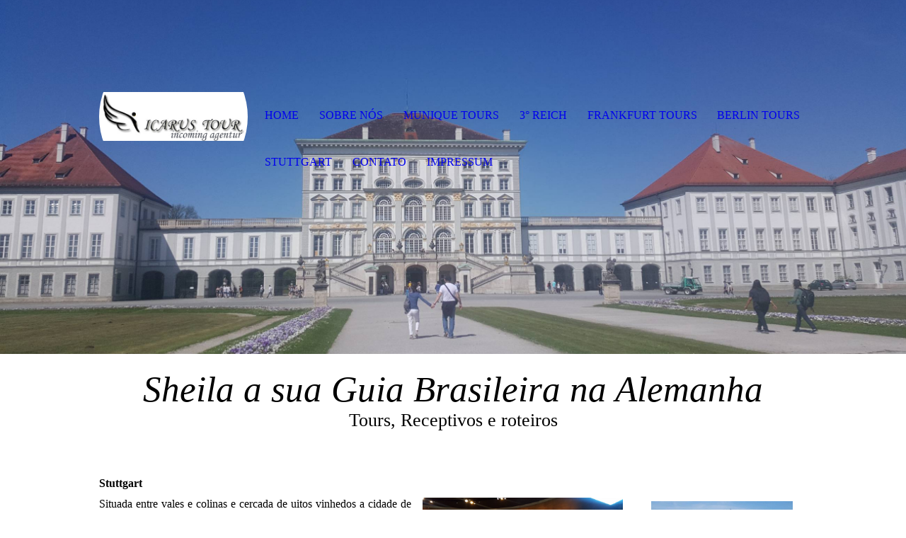

--- FILE ---
content_type: text/html; charset=utf-8
request_url: https://icarustour.com/Stuttgart/
body_size: 21613
content:
<!DOCTYPE html><html><head><meta http-equiv="Content-Type" content="text/html; charset=UTF-8"><title>Sheilas-tour; Tour Guide Munich; Guia turistico Munique; Turismo; receptivo; Viagem Bavaria; Viagem Alemanha; Turismo Munique; - Stuttgart</title><meta name="description" content="Viagens pela Alemanha, Austria e República Tcheca.
Guias turísticos, receptivos e organização da sua viagem em grupo, individual ou privadas por estes paises."><meta name="keywords" content="Sheila Vollhardt; turistica; guide; turísitco Alemanha; guia de turismo; Munique; Praga;  Frankfurt; Berlin;  viagem; guia local da bavaria baviera; Neu schwannstein; passeios; guias; acompanhantes de viagem; grupo; Guia de turismo em Munqiue português; individual; grupos;  privado; brasileira em Munique;  Receptivo;"><link href="https://icarustour.com/Stuttgart/" rel="canonical"><meta content="Sheilas-tour; Tour Guide Munich; Guia turistico Munique; Turismo; receptivo; Viagem Bavaria; Viagem Alemanha; Turismo Munique; - Stuttgart" property="og:title"><meta content="website" property="og:type"><meta content="https://icarustour.com/Stuttgart/" property="og:url"><meta content="https://icarustour.com/.cm4all/iproc.php/Sheila1.jpg" property="og:image"><script>
              window.beng = window.beng || {};
              window.beng.env = {
                language: "en",
                country: "US",
                mode: "deploy",
                context: "page",
                pageId: "000000954608",
                pageLanguage: "en",
                skeletonId: "",
                scope: "1658302",
                isProtected: false,
                navigationText: "Stuttgart",
                instance: "1",
                common_prefix: "https://strato-editor.com",
                design_common: "https://strato-editor.com/beng/designs/",
                design_template: "sys/cm_dh_074",
                path_design: "https://strato-editor.com/beng/designs/data/sys/cm_dh_074/",
                path_res: "https://strato-editor.com/res/",
                path_bengres: "https://strato-editor.com/beng/res/",
                masterDomain: "",
                preferredDomain: "",
                preprocessHostingUri: function(uri) {
                  
                    return uri || "";
                  
                },
                hideEmptyAreas: false
              };
            </script><script xmlns="http://www.w3.org/1999/xhtml" src="https://strato-editor.com/cm4all-beng-proxy/beng-proxy.js"></script><link xmlns="http://www.w3.org/1999/xhtml" rel="stylesheet" href="https://strato-editor.com/.cm4all/e/static/3rdparty/font-awesome/css/font-awesome.min.css"></link><link rel="stylesheet" type="text/css" href="https://strato-editor.com/.cm4all/res/static/libcm4all-js-widget/3.89.7/css/widget-runtime.css" />
<link rel="stylesheet" type="text/css" href="https://strato-editor.com/.cm4all/res/static/beng-editor/5.3.138/css/deploy.css" />
<link rel="stylesheet" type="text/css" href="https://strato-editor.com/.cm4all/res/static/libcm4all-js-widget/3.89.7/css/slideshow-common.css" />
<script src="https://strato-editor.com/.cm4all/res/static/jquery-1.7/jquery.js"></script><script src="https://strato-editor.com/.cm4all/res/static/prototype-1.7.3/prototype.js"></script><script src="https://strato-editor.com/.cm4all/res/static/jslib/1.4.1/js/legacy.js"></script><script src="https://strato-editor.com/.cm4all/res/static/libcm4all-js-widget/3.89.7/js/widget-runtime.js"></script>
<script src="https://strato-editor.com/.cm4all/res/static/libcm4all-js-widget/3.89.7/js/slideshow-common.js"></script>
<script src="https://strato-editor.com/.cm4all/res/static/beng-editor/5.3.138/js/deploy.js"></script>
<script type="text/javascript" src="https://strato-editor.com/.cm4all/uro/assets/js/uro-min.js"></script><meta name="viewport" content="width=device-width, initial-scale=1"><link rel="stylesheet" type="text/css" href="https://strato-editor.com/.cm4all/designs/static/sys/cm_dh_074/1769040028.369531/css/main.css"><link rel="stylesheet" type="text/css" href="https://strato-editor.com/.cm4all/designs/static/sys/cm_dh_074/1769040028.369531/css/responsive.css"><link rel="stylesheet" type="text/css" href="https://strato-editor.com/.cm4all/designs/static/sys/cm_dh_074/1769040028.369531/css/cm-templates-global-style.css"><script type="text/javascript" language="javascript" src="https://strato-editor.com/.cm4all/designs/static/sys/cm_dh_074/1769040028.369531/js/effects.js"></script><script type="text/javascript" language="javascript" src="https://strato-editor.com/.cm4all/designs/static/sys/cm_dh_074/1769040028.369531/js/cm_template-focus-point.js"></script><script type="text/javascript" language="javascript" src="https://strato-editor.com/.cm4all/designs/static/sys/cm_dh_074/1769040028.369531/js/cm-templates-global-script.js"></script><!--$Id: template.xsl 1832 2012-03-01 10:37:09Z dominikh $--><link href="/.cm4all/handler.php/vars.css?v=20220125173917" type="text/css" rel="stylesheet"><style type="text/css">.cm-logo {background-image: url("/.cm4all/uproc.php/0/.Versao%206.1%20Logo%20Kopie.jpg/picture-1200?_=1549a8c3ad0");
        background-position: 0px 70px;
background-size: 210px 69px;
background-repeat: no-repeat;
      }</style><script type="text/javascript">window.cmLogoWidgetId = "STRATP_cm4all_com_widgets_Logo_783867";
            window.cmLogoGetCommonWidget = function (){
                return new cm4all.Common.Widget({
            base    : "/Stuttgart/index.php/",
            session : "",
            frame   : "",
            path    : "STRATP_cm4all_com_widgets_Logo_783867"
        })
            };
            window.logoConfiguration = {
                "cm-logo-x" : "0",
        "cm-logo-y" : "70",
        "cm-logo-v" : "2.0",
        "cm-logo-w" : "210",
        "cm-logo-h" : "69",
        "cm-logo-di" : "sys/cm_dh_074",
        "cm-logo-u" : "uro-service://",
        "cm-logo-k" : "%7B%22serviceId%22%3A%220%22%2C%22path%22%3A%22%2F%22%2C%22name%22%3A%22Versao%206.1%20Logo%20Kopie.jpg%22%2C%22type%22%3A%22image%2Fjpeg%22%2C%22start%22%3A%221549a8c3ad0%22%2C%22size%22%3A%2243464%22%7D",
        "cm-logo-bc" : "",
        "cm-logo-ln" : "",
        "cm-logo-ln$" : "",
        "cm-logo-hi" : false
        ,
        _logoBaseUrl : "uro-service:\/\/",
        _logoPath : "%7B%22serviceId%22%3A%220%22%2C%22path%22%3A%22%2F%22%2C%22name%22%3A%22Versao%206.1%20Logo%20Kopie.jpg%22%2C%22type%22%3A%22image%2Fjpeg%22%2C%22start%22%3A%221549a8c3ad0%22%2C%22size%22%3A%2243464%22%7D"
        };
          jQuery(document).ready(function() {
            var logoElement = jQuery(".cm-logo");
            logoElement.attr("role", "img");
            logoElement.attr("tabindex", "0");
            logoElement.attr("aria-label", "logo");
          });
        </script><link rel="icon" href="data:;base64,iVBORw0KGgo="/><style id="cm_table_styles"></style><style id="cm_background_queries"></style><script type="application/x-cm4all-cookie-consent" data-code=""></script></head><body ondrop="return false;" class=" device-desktop cm-deploy cm-deploy-342 cm-deploy-4x"><div class="cm-background" data-cm-qa-bg="image"></div><div class="cm-background-video" data-cm-qa-bg="video"></div><div class="cm-background-effects" data-cm-qa-bg="effect"></div><div class="cm-templates-container"><div class="cm-kv-0 cm-template-keyvisual__media cm_can_be_empty" id="keyvisual" data-speed="-2"></div><div class="title_wrapper cm_can_be_empty"><div class="title cm_can_be_empty cm-templates-heading__title" id="title" style=""><em>Sheila a sua Guia Brasileira na Alemanha<br></em></div><div class="subtitle cm_can_be_empty cm-templates-heading__subtitle" id="subtitle" style="">Tours, Receptivos e roteiros</div></div><div class="main_wrapper cm-template-content"><div class="center_wrapper"><main class="content_main_dho cm-template-content__main cm-templates-text" data-cm-hintable="yes"><h1><strong>Stuttgart</strong></h1><div class="clearFloating" style="clear:both;height: 0px; width: auto;"></div><div id="widgetcontainer_STRATP_cm4all_com_widgets_UroPhoto_14865756" class="cm_widget cm4all_com_widgets_UroPhoto cm_widget_float_right" style="width:38.2%; max-width:100%; "><div class="cm_widget_anchor"><a name="STRATP_cm4all_com_widgets_UroPhoto_14865756" id="widgetanchor_STRATP_cm4all_com_widgets_UroPhoto_14865756"><!--cm4all.com.widgets.UroPhoto--></a></div><div xmlns="http://www.w3.org/1999/xhtml" data-uro-type="" style="width:100%;height:100%;" id="uroPhotoOuterSTRATP_cm4all_com_widgets_UroPhoto_14865756">            <picture><source srcset="/.cm4all/uproc.php/0/.20160720_111227.jpg/picture-1600?_=162e908daa4 1x, /.cm4all/uproc.php/0/.20160720_111227.jpg/picture-2600?_=162e908daa4 2x" media="(min-width:800px)"><source srcset="/.cm4all/uproc.php/0/.20160720_111227.jpg/picture-1200?_=162e908daa4 1x, /.cm4all/uproc.php/0/.20160720_111227.jpg/picture-1600?_=162e908daa4 2x" media="(min-width:600px)"><source srcset="/.cm4all/uproc.php/0/.20160720_111227.jpg/picture-800?_=162e908daa4 1x, /.cm4all/uproc.php/0/.20160720_111227.jpg/picture-1200?_=162e908daa4 2x" media="(min-width:400px)"><source srcset="/.cm4all/uproc.php/0/.20160720_111227.jpg/picture-400?_=162e908daa4 1x, /.cm4all/uproc.php/0/.20160720_111227.jpg/picture-800?_=162e908daa4 2x" media="(min-width:200px)"><source srcset="/.cm4all/uproc.php/0/.20160720_111227.jpg/picture-200?_=162e908daa4 1x, /.cm4all/uproc.php/0/.20160720_111227.jpg/picture-400?_=162e908daa4 2x" media="(min-width:100px)"><img src="/.cm4all/uproc.php/0/.20160720_111227.jpg/picture-200?_=162e908daa4" data-uro-original="/.cm4all/uproc.php/0/20160720_111227.jpg?_=162e908daa4" onerror="uroGlobal().util.error(this, '', 'uro-widget')" data-uro-width="3264" data-uro-height="1836" alt="" style="width:100%;" title="" loading="lazy"></picture>
<script type="text/javascript">
                (function() {
                    var wiid = 'STRATP_cm4all_com_widgets_UroPhoto_14865756';
                    
                    var src = jQuery("#uroPhotoOuter" + wiid + " img").attr("data-uro-original");
                    jQuery("<img/>").attr("src", src).load(function() {
                        /* see 10568/10534 */
                        jQuery("[id$='"+wiid+"']").css({"max-width":this.width});
                    });
                    
                }());
            </script><span></span></div></div><p style="text-align: justify;">Situada entre vales e colinas e cercada de uitos vinhedos a cidade de Stutgart é uma fonte de surpresa para os visitantes, que a conhecem normalmente só como a cidade mãe do automóvel. O centro histórico com a sua praça do castelo é um convite a relaxar e descançar em um atmosfera calma, linda e contagiante. O museu da Mercedes e da Porsch nos propiciam momentos inesquecíveis,</p><p> </p><p>O Museu da Mercedes Benz!</p><p>O Museu da Porsche!</p><p>O Castelo Medieval!</p><p>O Parque do Castelo!</p><p>O Cubo, Museu de Arte Maravilhoso!</p><p>Venha conferir, Stuttgart é isto e muito mais!</p><p><br></p><h3 style="text-align: center;"><span style="font-family: Arial, Helvetica, sans-serif; color: #800000; font-size: x-large;">Envie o seu Email para reservar: </span></h3><h3 style="text-align: center;"><em><span style="color: #800000; font-size: x-large;"><strong>Sheila.Vollhardt@icarustour.com</strong></span></em></h3><div id="cm_bottom_clearer" style="clear: both;" contenteditable="false"></div></main><div class="sidebar_wrapper cm_can_be_empty"><aside class="sidebar cm_can_be_empty" id="widgetbar_site_1" data-cm-hintable="yes"><p> </p><div id="widgetcontainer_STRATP_cm4all_com_widgets_UroPhoto_19989594" class="
				    cm_widget_block
					cm_widget cm4all_com_widgets_UroPhoto cm_widget_block_center" style="width:100%; max-width:100%; "><div class="cm_widget_anchor"><a name="STRATP_cm4all_com_widgets_UroPhoto_19989594" id="widgetanchor_STRATP_cm4all_com_widgets_UroPhoto_19989594"><!--cm4all.com.widgets.UroPhoto--></a></div><div xmlns="http://www.w3.org/1999/xhtml" data-uro-type="" style="width:100%;height:100%;" id="uroPhotoOuterSTRATP_cm4all_com_widgets_UroPhoto_19989594">            <picture><source srcset="/.cm4all/uproc.php/0/.Strato.jpg/picture-1600?_=162ef2cb3b8 1x, /.cm4all/uproc.php/0/.Strato.jpg/picture-2600?_=162ef2cb3b8 2x" media="(min-width:800px)"><source srcset="/.cm4all/uproc.php/0/.Strato.jpg/picture-1200?_=162ef2cb3b8 1x, /.cm4all/uproc.php/0/.Strato.jpg/picture-1600?_=162ef2cb3b8 2x" media="(min-width:600px)"><source srcset="/.cm4all/uproc.php/0/.Strato.jpg/picture-800?_=162ef2cb3b8 1x, /.cm4all/uproc.php/0/.Strato.jpg/picture-1200?_=162ef2cb3b8 2x" media="(min-width:400px)"><source srcset="/.cm4all/uproc.php/0/.Strato.jpg/picture-400?_=162ef2cb3b8 1x, /.cm4all/uproc.php/0/.Strato.jpg/picture-800?_=162ef2cb3b8 2x" media="(min-width:200px)"><source srcset="/.cm4all/uproc.php/0/.Strato.jpg/picture-200?_=162ef2cb3b8 1x, /.cm4all/uproc.php/0/.Strato.jpg/picture-400?_=162ef2cb3b8 2x" media="(min-width:100px)"><img src="/.cm4all/uproc.php/0/.Strato.jpg/picture-200?_=162ef2cb3b8" data-uro-original="/.cm4all/uproc.php/0/Strato.jpg?_=162ef2cb3b8" onerror="uroGlobal().util.error(this, '', 'uro-widget')" alt="" style="width:100%;" title="" loading="lazy"></picture>
<script type="text/javascript">
                (function() {
                    var wiid = 'STRATP_cm4all_com_widgets_UroPhoto_19989594';
                    
                    var src = jQuery("#uroPhotoOuter" + wiid + " img").attr("data-uro-original");
                    jQuery("<img/>").attr("src", src).load(function() {
                        /* see 10568/10534 */
                        jQuery("[id$='"+wiid+"']").css({"max-width":this.width});
                    });
                    
                }());
            </script><span></span></div></div><p> </p></aside><aside class="sidebar cm_can_be_empty" id="widgetbar_page_1" data-cm-hintable="yes"><p> </p></aside><aside class="sidebar cm_can_be_empty" id="widgetbar_page_2" data-cm-hintable="yes"><p> </p></aside><aside class="sidebar cm_can_be_empty" id="widgetbar_site_2" data-cm-hintable="yes"><p> </p></aside></div></div></div><footer class="footer_wrapper blur cm_can_be_empty" id="footer" data-cm-hintable="yes"> </footer><div class="scrollup"><a href="javascript:void(0);" onclick="goToByScroll('body');"><i class="fa fa-angle-up"></i></a></div><div class="placeholder"></div><header class="head_wrapper" onmouseover="javascript:jQuery('.navigation_wrapper').addClass('open_navigation');" onmouseout="javascript:jQuery('.navigation_wrapper').removeClass('open_navigation');"><div class="center_wrapper"><div class="logo_wrapper nav_desk"><div class="cm-logo cm_can_be_empty" id="logo"> </div></div></div><nav class="navigation_wrapper nav_desk" id="cm_navigation"><ul id="cm_mainnavigation"><li id="cm_navigation_pid_186807"><a title="Home" href="/Home/" class="cm_anchor">Home</a></li><li id="cm_navigation_pid_844222"><a title="Sobre nós" href="/Sobre-nos/" class="cm_anchor">Sobre nós</a></li><li id="cm_navigation_pid_186804"><a title="Munique Tours" href="/Munique-Tours/" class="cm_anchor">Munique Tours</a></li><li id="cm_navigation_pid_954396"><a title="3° Reich" href="/3-Reich/" class="cm_anchor">3° Reich</a></li><li id="cm_navigation_pid_335854"><a title="Frankfurt Tours" href="/Frankfurt-Tours/" class="cm_anchor">Frankfurt Tours</a></li><li id="cm_navigation_pid_844182"><a title="Berlin Tours" href="/Berlin-Tours/" class="cm_anchor">Berlin Tours</a></li><li id="cm_navigation_pid_954608" class="cm_current"><a title="Stuttgart" href="/Stuttgart/" class="cm_anchor">Stuttgart</a></li><li id="cm_navigation_pid_186803"><a title="Contato" href="/Contato/" class="cm_anchor">Contato</a></li><li id="cm_navigation_pid_954657"><a title="Impressum" href="/Impressum/" class="cm_anchor">Impressum</a></li></ul></nav></header></div><script type="text/javascript" language="javascript" src="https://strato-editor.com/.cm4all/designs/static/sys/cm_dh_074/1769040028.369531/js/parallax.js"></script><div class="cm_widget_anchor"><a name="STRATP_cm4all_com_widgets_CookiePolicy_1365063" id="widgetanchor_STRATP_cm4all_com_widgets_CookiePolicy_1365063"><!--cm4all.com.widgets.CookiePolicy--></a></div><script data-tracking="true" data-cookie-settings-enabled="false" src="/.cm4all/widgetres.php/cm4all.com.widgets.CookiePolicy/show.js?v=3.3.38" defer="defer" id="cookieSettingsScript"></script><noscript ><div style="position:absolute;bottom:0;" id="statdiv"><img alt="" height="1" width="1" src="https://strato-editor.com/.cm4all/_pixel.img?site=1758249-ZNAG2m8P&amp;page=pid_954608&amp;path=%2FStuttgart%2Findex.php%2F&amp;nt=Stuttgart"/></div></noscript><script  type="text/javascript">//<![CDATA[
            document.body.insertAdjacentHTML('beforeend', '<div style="position:absolute;bottom:0;" id="statdiv"><img alt="" height="1" width="1" src="https://strato-editor.com/.cm4all/_pixel.img?site=1758249-ZNAG2m8P&amp;page=pid_954608&amp;path=%2FStuttgart%2Findex.php%2F&amp;nt=Stuttgart&amp;domain='+escape(document.location.hostname)+'&amp;ref='+escape(document.referrer)+'"/></div>');
        //]]></script><div style="display: none;" id="keyvisualWidgetVideosContainer"></div><style type="text/css">.cm-kv-0 {
background-position: center;
background-repeat: no-repeat;
}
            @media(min-width: 100px), (min-resolution: 72dpi), (-webkit-min-device-pixel-ratio: 1) {.cm-kv-0{background-image:url("/.cm4all/uproc.php/0/.20170517_104521.jpg/picture-200?_=15c5a94c430");}}@media(min-width: 100px), (min-resolution: 144dpi), (-webkit-min-device-pixel-ratio: 2) {.cm-kv-0{background-image:url("/.cm4all/uproc.php/0/.20170517_104521.jpg/picture-400?_=15c5a94c430");}}@media(min-width: 200px), (min-resolution: 72dpi), (-webkit-min-device-pixel-ratio: 1) {.cm-kv-0{background-image:url("/.cm4all/uproc.php/0/.20170517_104521.jpg/picture-400?_=15c5a94c430");}}@media(min-width: 200px), (min-resolution: 144dpi), (-webkit-min-device-pixel-ratio: 2) {.cm-kv-0{background-image:url("/.cm4all/uproc.php/0/.20170517_104521.jpg/picture-800?_=15c5a94c430");}}@media(min-width: 400px), (min-resolution: 72dpi), (-webkit-min-device-pixel-ratio: 1) {.cm-kv-0{background-image:url("/.cm4all/uproc.php/0/.20170517_104521.jpg/picture-800?_=15c5a94c430");}}@media(min-width: 400px), (min-resolution: 144dpi), (-webkit-min-device-pixel-ratio: 2) {.cm-kv-0{background-image:url("/.cm4all/uproc.php/0/.20170517_104521.jpg/picture-1200?_=15c5a94c430");}}@media(min-width: 600px), (min-resolution: 72dpi), (-webkit-min-device-pixel-ratio: 1) {.cm-kv-0{background-image:url("/.cm4all/uproc.php/0/.20170517_104521.jpg/picture-1200?_=15c5a94c430");}}@media(min-width: 600px), (min-resolution: 144dpi), (-webkit-min-device-pixel-ratio: 2) {.cm-kv-0{background-image:url("/.cm4all/uproc.php/0/.20170517_104521.jpg/picture-1600?_=15c5a94c430");}}@media(min-width: 800px), (min-resolution: 72dpi), (-webkit-min-device-pixel-ratio: 1) {.cm-kv-0{background-image:url("/.cm4all/uproc.php/0/.20170517_104521.jpg/picture-1600?_=15c5a94c430");}}@media(min-width: 800px), (min-resolution: 144dpi), (-webkit-min-device-pixel-ratio: 2) {.cm-kv-0{background-image:url("/.cm4all/uproc.php/0/.20170517_104521.jpg/picture-2600?_=15c5a94c430");}}
</style><style type="text/css">
			#keyvisual {
				overflow: hidden;
			}
			.kv-video-wrapper {
				width: 100%;
				height: 100%;
				position: relative;
			}
			</style><script type="text/javascript">
				jQuery(document).ready(function() {
					function moveTempVideos(slideshow, isEditorMode) {
						var videosContainer = document.getElementById('keyvisualWidgetVideosContainer');
						if (videosContainer) {
							while (videosContainer.firstChild) {
								var div = videosContainer.firstChild;
								var divPosition = div.className.substring('cm-kv-0-tempvideo-'.length);
								if (isEditorMode && parseInt(divPosition) > 1) {
									break;
								}
								videosContainer.removeChild(div);
								if (div.nodeType == Node.ELEMENT_NODE) {
									var pos = '';
									if (slideshow) {
										pos = '-' + divPosition;
									}
									var kv = document.querySelector('.cm-kv-0' + pos);
									if (kv) {
										if (!slideshow) {
											var wrapperDiv = document.createElement("div"); 
											wrapperDiv.setAttribute("class", "kv-video-wrapper");
											kv.insertBefore(wrapperDiv, kv.firstChild);
											kv = wrapperDiv;
										}
										while (div.firstChild) {
											kv.appendChild(div.firstChild);
										}
										if (!slideshow) {
											break;
										}
									}
								}
							}
						}
					}

					function kvClickAction(mode, href) {
						if (mode == 'internal') {
							if (!window.top.syntony || !/_home$/.test(window.top.syntony.bifmState)) {
								window.location.href = href;
							}
						} else if (mode == 'external') {
							var a = document.createElement('a');
							a.href = href;
							a.target = '_blank';
							a.rel = 'noreferrer noopener';
							a.click();
						}
					}

					var keyvisualElement = jQuery("[cm_type=keyvisual]");
					if(keyvisualElement.length == 0){
						keyvisualElement = jQuery("#keyvisual");
					}
					if(keyvisualElement.length == 0){
						keyvisualElement = jQuery("[class~=cm-kv-0]");
					}
				
						keyvisualElement.attr("role", "img");
						keyvisualElement.attr("tabindex", "0");
						keyvisualElement.attr("aria-label", "hauptgrafik");
					
					moveTempVideos(false, false);
					var video = document.querySelector('#keyvisual video');
					if (video) {
						video.play();
					}
				
			});
		</script></body></html>
